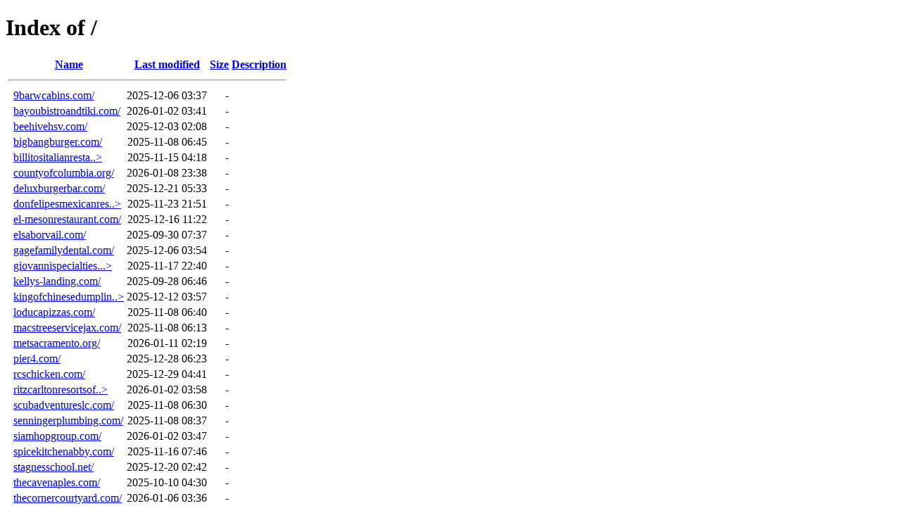

--- FILE ---
content_type: text/html;charset=ISO-8859-1
request_url: https://www.mammootty.com/
body_size: 895
content:
<!DOCTYPE HTML PUBLIC "-//W3C//DTD HTML 4.01//EN" "http://www.w3.org/TR/html4/strict.dtd">
<html>
 <head>
  <title>Index of /</title>
 </head>
 <body>
<h1>Index of /</h1>
  <table>
   <tr><th valign="top">&nbsp;</th><th><a href="?C=N;O=D">Name</a></th><th><a href="?C=M;O=A">Last modified</a></th><th><a href="?C=S;O=A">Size</a></th><th><a href="?C=D;O=A">Description</a></th></tr>
   <tr><th colspan="5"><hr></th></tr>
<tr><td valign="top">&nbsp;</td><td><a href="9barwcabins.com/">9barwcabins.com/</a>       </td><td align="right">2025-12-06 03:37  </td><td align="right">  - </td><td>&nbsp;</td></tr>
<tr><td valign="top">&nbsp;</td><td><a href="bayoubistroandtiki.com/">bayoubistroandtiki.com/</a></td><td align="right">2026-01-02 03:41  </td><td align="right">  - </td><td>&nbsp;</td></tr>
<tr><td valign="top">&nbsp;</td><td><a href="beehivehsv.com/">beehivehsv.com/</a>        </td><td align="right">2025-12-03 02:08  </td><td align="right">  - </td><td>&nbsp;</td></tr>
<tr><td valign="top">&nbsp;</td><td><a href="bigbangburger.com/">bigbangburger.com/</a>     </td><td align="right">2025-11-08 06:45  </td><td align="right">  - </td><td>&nbsp;</td></tr>
<tr><td valign="top">&nbsp;</td><td><a href="billitositalianrestaurant.com/">billitositalianresta..&gt;</a></td><td align="right">2025-11-15 04:18  </td><td align="right">  - </td><td>&nbsp;</td></tr>
<tr><td valign="top">&nbsp;</td><td><a href="countyofcolumbia.org/">countyofcolumbia.org/</a>  </td><td align="right">2026-01-08 23:38  </td><td align="right">  - </td><td>&nbsp;</td></tr>
<tr><td valign="top">&nbsp;</td><td><a href="deluxburgerbar.com/">deluxburgerbar.com/</a>    </td><td align="right">2025-12-21 05:33  </td><td align="right">  - </td><td>&nbsp;</td></tr>
<tr><td valign="top">&nbsp;</td><td><a href="donfelipesmexicanrestaurant.com/">donfelipesmexicanres..&gt;</a></td><td align="right">2025-11-23 21:51  </td><td align="right">  - </td><td>&nbsp;</td></tr>
<tr><td valign="top">&nbsp;</td><td><a href="el-mesonrestaurant.com/">el-mesonrestaurant.com/</a></td><td align="right">2025-12-16 11:22  </td><td align="right">  - </td><td>&nbsp;</td></tr>
<tr><td valign="top">&nbsp;</td><td><a href="elsaborvail.com/">elsaborvail.com/</a>       </td><td align="right">2025-09-30 07:37  </td><td align="right">  - </td><td>&nbsp;</td></tr>
<tr><td valign="top">&nbsp;</td><td><a href="gagefamilydental.com/">gagefamilydental.com/</a>  </td><td align="right">2025-12-06 03:54  </td><td align="right">  - </td><td>&nbsp;</td></tr>
<tr><td valign="top">&nbsp;</td><td><a href="giovannispecialties.com/">giovannispecialties...&gt;</a></td><td align="right">2025-11-17 22:40  </td><td align="right">  - </td><td>&nbsp;</td></tr>
<tr><td valign="top">&nbsp;</td><td><a href="kellys-landing.com/">kellys-landing.com/</a>    </td><td align="right">2025-09-28 06:46  </td><td align="right">  - </td><td>&nbsp;</td></tr>
<tr><td valign="top">&nbsp;</td><td><a href="kingofchinesedumpling.com/">kingofchinesedumplin..&gt;</a></td><td align="right">2025-12-12 03:57  </td><td align="right">  - </td><td>&nbsp;</td></tr>
<tr><td valign="top">&nbsp;</td><td><a href="loducapizzas.com/">loducapizzas.com/</a>      </td><td align="right">2025-11-08 06:40  </td><td align="right">  - </td><td>&nbsp;</td></tr>
<tr><td valign="top">&nbsp;</td><td><a href="macstreeservicejax.com/">macstreeservicejax.com/</a></td><td align="right">2025-11-08 06:13  </td><td align="right">  - </td><td>&nbsp;</td></tr>
<tr><td valign="top">&nbsp;</td><td><a href="metsacramento.org/">metsacramento.org/</a>     </td><td align="right">2026-01-11 02:19  </td><td align="right">  - </td><td>&nbsp;</td></tr>
<tr><td valign="top">&nbsp;</td><td><a href="pier4.com/">pier4.com/</a>             </td><td align="right">2025-12-28 06:23  </td><td align="right">  - </td><td>&nbsp;</td></tr>
<tr><td valign="top">&nbsp;</td><td><a href="rcschicken.com/">rcschicken.com/</a>        </td><td align="right">2025-12-29 04:41  </td><td align="right">  - </td><td>&nbsp;</td></tr>
<tr><td valign="top">&nbsp;</td><td><a href="ritzcarltonresortsofnaples.com/">ritzcarltonresortsof..&gt;</a></td><td align="right">2026-01-02 03:58  </td><td align="right">  - </td><td>&nbsp;</td></tr>
<tr><td valign="top">&nbsp;</td><td><a href="scubadventureslc.com/">scubadventureslc.com/</a>  </td><td align="right">2025-11-08 06:30  </td><td align="right">  - </td><td>&nbsp;</td></tr>
<tr><td valign="top">&nbsp;</td><td><a href="senningerplumbing.com/">senningerplumbing.com/</a> </td><td align="right">2025-11-08 08:37  </td><td align="right">  - </td><td>&nbsp;</td></tr>
<tr><td valign="top">&nbsp;</td><td><a href="siamhopgroup.com/">siamhopgroup.com/</a>      </td><td align="right">2026-01-02 03:47  </td><td align="right">  - </td><td>&nbsp;</td></tr>
<tr><td valign="top">&nbsp;</td><td><a href="spicekitchenabby.com/">spicekitchenabby.com/</a>  </td><td align="right">2025-11-16 07:46  </td><td align="right">  - </td><td>&nbsp;</td></tr>
<tr><td valign="top">&nbsp;</td><td><a href="stagnesschool.net/">stagnesschool.net/</a>     </td><td align="right">2025-12-20 02:42  </td><td align="right">  - </td><td>&nbsp;</td></tr>
<tr><td valign="top">&nbsp;</td><td><a href="thecavenaples.com/">thecavenaples.com/</a>     </td><td align="right">2025-10-10 04:30  </td><td align="right">  - </td><td>&nbsp;</td></tr>
<tr><td valign="top">&nbsp;</td><td><a href="thecornercourtyard.com/">thecornercourtyard.com/</a></td><td align="right">2026-01-06 03:36  </td><td align="right">  - </td><td>&nbsp;</td></tr>
<tr><td valign="top">&nbsp;</td><td><a href="theodorejudahelementary.org/">theodorejudahelement..&gt;</a></td><td align="right">2026-01-15 01:56  </td><td align="right">  - </td><td>&nbsp;</td></tr>
<tr><td valign="top">&nbsp;</td><td><a href="whiskeyneatbar.com/">whiskeyneatbar.com/</a>    </td><td align="right">2025-12-16 07:17  </td><td align="right">  - </td><td>&nbsp;</td></tr>
   <tr><th colspan="5"><hr></th></tr>
</table>
</body></html>
